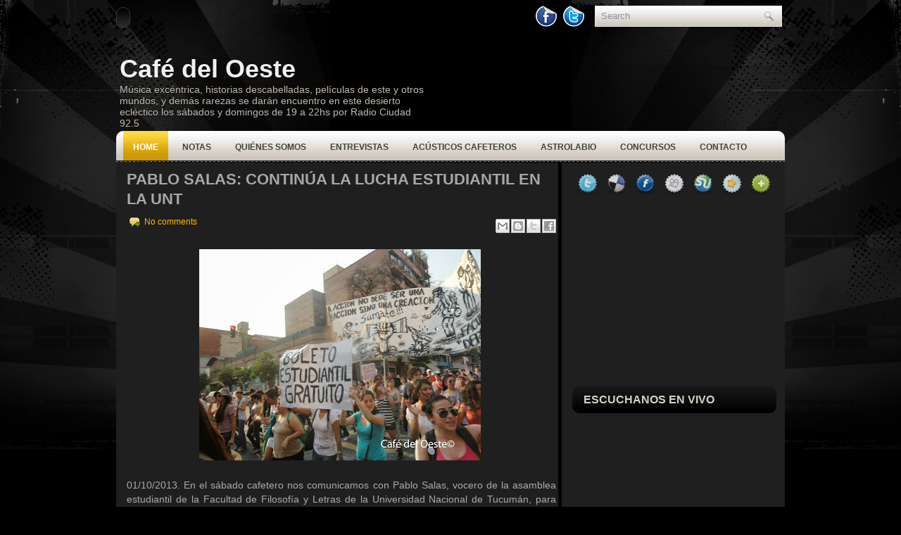

--- FILE ---
content_type: text/html; charset=utf-8
request_url: https://www.google.com/recaptcha/api2/aframe
body_size: 258
content:
<!DOCTYPE HTML><html><head><meta http-equiv="content-type" content="text/html; charset=UTF-8"></head><body><script nonce="9-BsvE8-0lseXSIwwRe5DQ">/** Anti-fraud and anti-abuse applications only. See google.com/recaptcha */ try{var clients={'sodar':'https://pagead2.googlesyndication.com/pagead/sodar?'};window.addEventListener("message",function(a){try{if(a.source===window.parent){var b=JSON.parse(a.data);var c=clients[b['id']];if(c){var d=document.createElement('img');d.src=c+b['params']+'&rc='+(localStorage.getItem("rc::a")?sessionStorage.getItem("rc::b"):"");window.document.body.appendChild(d);sessionStorage.setItem("rc::e",parseInt(sessionStorage.getItem("rc::e")||0)+1);localStorage.setItem("rc::h",'1768423082603');}}}catch(b){}});window.parent.postMessage("_grecaptcha_ready", "*");}catch(b){}</script></body></html>